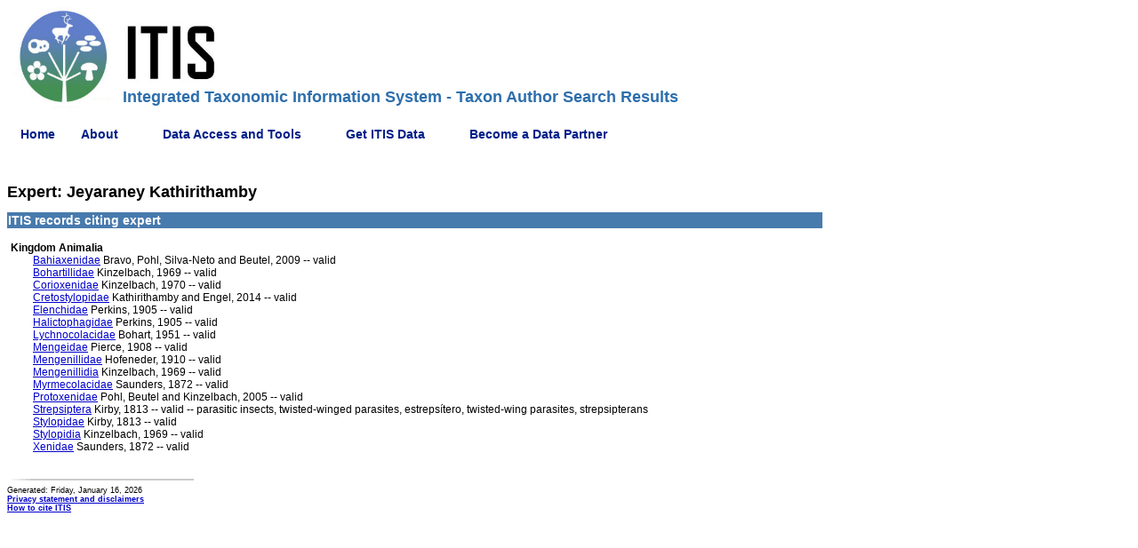

--- FILE ---
content_type: text/html;charset=ISO-8859-1
request_url: https://www.itis.gov/servlet/SingleRpt/RefRpt?search_type=expert&search_id=expert_id&search_id_value=223
body_size: 18137
content:




<!DOCTYPE HTML PUBLIC "-//W3C//DTD HTML 4.01 Transitional//EN" "http://www.w3.org/TR/html4/loose.dtd">

<html lang="en-US">

<head>
<title>ITIS Expert search results for Jeyaraney Kathirithamby</title>

        <meta name="description" content="The Integrated Taxonomic Information System (ITIS, www.itis.gov) partners with specialists from around the world to assemble scientific names and their taxonomic relationships and distributes that data openly through publicly available software. The ITIS mission is to communicate a comprehensive taxonomy of global species that enables biodiversity information to be discovered, indexed, and connected across all human endeavors. ITIS is made up of 11 active MOU partners committed to improving and continually updating scientific and common names of all seven Kingdoms of Life (Archaea, Bacteria, Protozoa, Chromista, Fungi, Plantae, and Animalia).">
<meta name="keywords" content="Integrated Taxonomic Information System, ITIS, Taxonomy, Taxonomic Data, Taxonomic Classification Report, taxonomic resources, taxonomy, taxonomic databases, taxon, taxa, scientific names, biodiversity, systematics, organisms, species, flora, fauna, nomenclature, classification, diversity, biological  diversity, plants, animals">
<meta name="viewport" content="width=device-width, initial-scale=1">
	<link rel="shortcut icon" type="image/jpg" href="/Static/images/favicon.ico" />
    <link rel="stylesheet" href="/Static/css/itisstyle.css" type="text/css">
<!-- menu support -->
    <!--- upgrade to most recent version of JQuery and third party jquery menu libraries-->
    <!-- dev jquery libraries -->
    <!--
    <script type="text/javascript" src="/Static/javascript/jquery-3.5.1.js"></script>
    <script type="text/javascript" src="/Static/javascript/jquery-migrate-3.3.2.js"></script>
    -->
    
    <!--prod jquery libraries -->
    <script type="text/javascript" src="/Static/javascript/jquery-3.5.1.min.js"></script>
    <script type="text/javascript" src="/Static/javascript/jquery-migrate-3.3.2.min.js"></script>
    
    <script type="text/javascript" src="/Static/javascript/superfish-2013.js"></script>
    <script type="text/javascript" src="/Static/javascript/supersubs-2013.js"></script>
    <script type="text/javascript" src="/Static/javascript/hoverIntent.js"></script>
    <link rel="stylesheet" type="text/css" href="/Static/css/superfish-2013.css" media="screen">
    <link rel="stylesheet" type="text/css" href="/Static/css/superfish-vertical-2013.css" media="screen">


    <script type="text/javascript">
        var winPath = window.location.pathname.substring(1);
        var operation = winPath.toLowerCase().substr(8, 6);

        // initialise plugins
        $(document).ready(function(){ 
            $("ul.sf-menu").supersubs({ 
                minWidth:    5,   // minimum width of sub-menus in em units 
                maxWidth:    15,   // maximum width of sub-menus in em units 
                extraWidth:  1     // extra width can ensure lines don't sometimes turn over 
                                   // due to slight rounding differences and font-family 
            }).superfish({
                animation: {height:'show'},	// slide-down effect without fade-in
                delay:		 1200			// 1.2 second delay on mouseout
                });  // call supersubs first, then superfish, so that subs are 
                                        // not display:none when measuring. Call before initialising 
                                        // containing tabs for same reason. 
        });
    </script>
<!-- \/ \/ \/ USGS Google Analytics Code. DO NOT edit \/ \/ \/ -->
    <!-- START USGS Google Tag Manager -->
    <script>(function(w,d,s,l,i){w[l]=w[l]||[];w[l].push(

    {'gtm.start': new Date().getTime(),event:'gtm.js'}
    );var f=d.getElementsByTagName(s)[0],
    j=d.createElement(s),dl=l!='dataLayer'?'&l='+l:'';j.async=true;j.src=
    'https://www.googletagmanager.com/gtm.js?id='+i+dl;f.parentNode.insertBefore(j,f);
    })(window,document,'script','dataLayer','GTM-TKQR8KP');</script>
    <!-- END USGS Google Tag Manager -->
    
    <!-- START SAS Google Tag Manager -->
<script>(function(w,d,s,l,i){w[l]=w[l]||[];w[l].push(

    {'gtm.start': new Date().getTime(),event:'gtm.js'}
    );var f=d.getElementsByTagName(s)[0],
    j=d.createElement(s),dl=l!='dataLayer'?'&l='+l:'';j.async=true;j.src=
    'https://www.googletagmanager.com/gtm.js?id='+i+dl;f.parentNode.insertBefore(j,f);
    })(window,document,'script','dataLayer','GTM-TKJZMH9');</script>
    <!-- END SAS Google Tag Manager -->

<!-- /\ /\ /\ USGS Google Analytics Code. DO NOT edit /\ /\ /\ -->

<!-- -->
</head>

<body text=#000000 bgColor=#ffffff>
  <table cellspacing=0 cellpadding=0 width="100%">
    <tbody>
      <tr>
			<td colspan="3" valign="bottom">
				<img name="toplogo" src="/Static/images/ITIS-Logo-subpages.jpg" class="itis-logo" alt="The ITIS Logo" border="0" hspace="0" vspace="0">
				<h1 class="itis-title">Integrated Taxonomic Information System - Taxon Author Search Results</h1>
			</td>
		</tr>
      <tr>
        <td width="100%" colspan=2>
          <!-- menu -->
          <ul class="sf-menu sf-horizontal">
                              <li class="current">
                <a href="/">Home</a>
            </li>
            <li class="current">
                <a href="#">About</a>
                <ul>
                    <li>
                        <a href="/our_impact.html">Our Impact</a>
                    </li>
                    <li>
                        <a href="/about_itis.html">Mission</a>
                    </li>
                    <li>
                        <a href="/whatsnew.html">What's New</a>
                    </li>
                    <li><a href="#">Organizational Information</a>
                        <ul>
                            <li>
                                <a href="/info.html">History</a>
                            </li>
                            <li>
                                <a href="/organ.html">Organization and Partners</a>
                            </li>
                            <li>
                                <a href="/mou.html">Memorandum of Understanding</a>
                            </li>
                            <li>
                                <a href="/itis_primer.html">Data Development History</a>
                            </li>
                        </ul>
                    </li>
                    <li>
                        <a href="#">Data Definition and Standards</a>
                        <ul>
                            <li>
                                <a href="/standard.html">Standards</a>
                            </li>
                            <li>
                                <a href="/data_definition.html">Data Definition</a>
                            </li>
                        </ul>
                    </li>
                    <li>
                        <a href="#">Frequently Asked Questions</a>
                        <ul>
                            <li>
                                <a href="/pdf/faq_itis_tsn.pdf">What is an ITIS TSN?</a>
                            </li>
                            <li>
                                <a href="/citation.html">How Do I Cite ITIS?</a>
                            </li>
                            <li>
                                <a href="/standard_report_link.html">How Do I Link to ITIS?</a>
                            </li>
                            <li>
                                <a href="/download_format.html">What is the format of a download file?</a>
                            </li>
                        </ul>
                    </li>
                    <li>
                        <a href="/comments.html">Contact Us</a>
                    </li>
                </ul>
            </li>
            <li>
                <a href="#">Data Access and Tools</a>
                <ul>
                    <li>
                        <a href="/access.html">Data Access Information</a>
                    </li>
                    <li>
                        <a href="/tools.html">ITIS Tools</a>
                    </li>
                    <li>
                        <a href="/advanced_search.html">Advanced Search</a>
                    </li>
                    <li>
                        <a href="#">Web Services</a>
                        <ul>
                            <li>
                                <a href="/web_service.html">Web Service Information</a>
                            </li>
                            <li>
                                <a href="/ws_description.html">Description of ITIS Web Services</a>
                            </li>
                            <li>
                                <a href="/ws_develop.html">Developing a Client</a>
                            </li>
                            <li>
                                <a href="/solr_documentation.html">ITIS Solr Web Services</a> </li>
                            <li>
                                <a href="/solr_examples.html">ITIS Solr WS Examples</a> </li>
                        </ul>
                    </li>
                    <li>
                        <a href="/hierarchy.html">Hierarchical Report</a>
                    </li>
                    <li>
                        <a href="/taxmatch.html">Compare Names</a>
                    </li>
                </ul>
            </li>
            <li>
                <a href="#">Get ITIS Data</a>
                <ul>
                    <li>
                        <a href="#">Full Database Download</a>
                        <ul>
                            <li>
                                <a href="/ftp_download.html">Instructions</a>
                            </li>
                            <li>
                                <a href="/downloads/index.html">Database Files</a>
                            </li>
                        </ul>
                    </li>
                    <li>
                        <a href="/download.html">Download Data in TWB Format</a>
                    </li>
                </ul>
			</li>	
            <li>
                <a href="#">Become a Data Partner</a>
                <ul>
                    <li>
                        <a href="/contribute.html">Contribute</a>
                    </li>
                    <li>
                        <a href="/twb.html">Taxonomic Workbench Help</a>
                    </li>
                </ul>
            </li>

          </ul>
        </td>
      </tr>
    </tbody>
  </table>
  <br>

<p><span class="taxon_head">Expert: Jeyaraney Kathirithamby</span></p>


  <table cellSpacing=0 cellPadding=1 width="915" border=0>
  <tbody>
    <tr>
      <td class=smwhiteboxhead vAlign=top align=left>
<strong>ITIS records citing expert</strong>

      </td>
    </tr>
    <tr>
      <td class=body vAlign=top align=left>
        <table cellSpacing=0 cellPadding=0 width="915" bgColor=#ffffff border=0>
        <tbody>
<tr><td class=body align=left colSpan=2>&nbsp;</td></tr>
<tr><td class=body align=left colSpan=2><b>&nbsp;Kingdom Animalia</b></td></tr>
<tr><td class=body align=left width="3%">&nbsp;</td>
<td class=body align=left width="97%">
<a href="SingleRpt;jsessionid=F385379DFD83680C4C21C0961E1E128F?search_topic=TSN&search_value=955147">Bahiaxenidae</a> Bravo, Pohl, Silva-Neto and Beutel, 2009 -- valid</td></tr><tr><td class=body align=left width="3%">&nbsp;</td><td class=body align=left width="97%">
<a href="SingleRpt;jsessionid=F385379DFD83680C4C21C0961E1E128F?search_topic=TSN&search_value=665936">Bohartillidae</a> Kinzelbach, 1969 -- valid</td></tr><tr><td class=body align=left width="3%">&nbsp;</td><td class=body align=left width="97%">
<a href="SingleRpt;jsessionid=F385379DFD83680C4C21C0961E1E128F?search_topic=TSN&search_value=665934">Corioxenidae</a> Kinzelbach, 1970 -- valid</td></tr><tr><td class=body align=left width="3%">&nbsp;</td><td class=body align=left width="97%">
<a href="SingleRpt;jsessionid=F385379DFD83680C4C21C0961E1E128F?search_topic=TSN&search_value=955152">Cretostylopidae</a> Kathirithamby and Engel, 2014 -- valid</td></tr><tr><td class=body align=left width="3%">&nbsp;</td><td class=body align=left width="97%">
<a href="SingleRpt;jsessionid=F385379DFD83680C4C21C0961E1E128F?search_topic=TSN&search_value=114992">Elenchidae</a> Perkins, 1905 -- valid</td></tr><tr><td class=body align=left width="3%">&nbsp;</td><td class=body align=left width="97%">
<a href="SingleRpt;jsessionid=F385379DFD83680C4C21C0961E1E128F?search_topic=TSN&search_value=114993">Halictophagidae</a> Perkins, 1905 -- valid</td></tr><tr><td class=body align=left width="3%">&nbsp;</td><td class=body align=left width="97%">
<a href="SingleRpt;jsessionid=F385379DFD83680C4C21C0961E1E128F?search_topic=TSN&search_value=955154">Lychnocolacidae</a> Bohart, 1951 -- valid</td></tr><tr><td class=body align=left width="3%">&nbsp;</td><td class=body align=left width="97%">
<a href="SingleRpt;jsessionid=F385379DFD83680C4C21C0961E1E128F?search_topic=TSN&search_value=114990">Mengeidae</a> Pierce, 1908 -- valid</td></tr><tr><td class=body align=left width="3%">&nbsp;</td><td class=body align=left width="97%">
<a href="SingleRpt;jsessionid=F385379DFD83680C4C21C0961E1E128F?search_topic=TSN&search_value=665935">Mengenillidae</a> Hofeneder, 1910 -- valid</td></tr><tr><td class=body align=left width="3%">&nbsp;</td><td class=body align=left width="97%">
<a href="SingleRpt;jsessionid=F385379DFD83680C4C21C0961E1E128F?search_topic=TSN&search_value=665931">Mengenillidia</a> Kinzelbach, 1969 -- valid</td></tr><tr><td class=body align=left width="3%">&nbsp;</td><td class=body align=left width="97%">
<a href="SingleRpt;jsessionid=F385379DFD83680C4C21C0961E1E128F?search_topic=TSN&search_value=665933">Myrmecolacidae</a> Saunders, 1872 -- valid</td></tr><tr><td class=body align=left width="3%">&nbsp;</td><td class=body align=left width="97%">
<a href="SingleRpt;jsessionid=F385379DFD83680C4C21C0961E1E128F?search_topic=TSN&search_value=955150">Protoxenidae</a> Pohl, Beutel and Kinzelbach, 2005 -- valid</td></tr><tr><td class=body align=left width="3%">&nbsp;</td><td class=body align=left width="97%">
<a href="SingleRpt;jsessionid=F385379DFD83680C4C21C0961E1E128F?search_topic=TSN&search_value=114989">Strepsiptera</a> Kirby, 1813 -- valid -- parasitic insects, twisted-winged parasites, estrepsítero, twisted-wing parasites, strepsipterans</td></tr><tr><td class=body align=left width="3%">&nbsp;</td><td class=body align=left width="97%">
<a href="SingleRpt;jsessionid=F385379DFD83680C4C21C0961E1E128F?search_topic=TSN&search_value=114991">Stylopidae</a> Kirby, 1813 -- valid</td></tr><tr><td class=body align=left width="3%">&nbsp;</td><td class=body align=left width="97%">
<a href="SingleRpt;jsessionid=F385379DFD83680C4C21C0961E1E128F?search_topic=TSN&search_value=665932">Stylopidia</a> Kinzelbach, 1969 -- valid</td></tr><tr><td class=body align=left width="3%">&nbsp;</td><td class=body align=left width="97%">
<a href="SingleRpt;jsessionid=F385379DFD83680C4C21C0961E1E128F?search_topic=TSN&search_value=955153">Xenidae</a> Saunders, 1872 -- valid</td></tr>

          <tr>
            <td class=body align=left width="3%">&nbsp;</td>
            <td class=body align=left width="97%">&nbsp;</td>
          </tr>
        </tbody>
        </table>
      </td>
    </tr>
  </tbody>
  </table>
  <br>


       <div width="100%">
        <div width="100%" height="35">
                    <div>
                        <img src="/Static/images/bar.gif" width="210" height="8" alt="A gray bar">
                        <div>
                            <div class="smtag" id="footerDiv0">
    <script type="text/javascript">
        var coreContent='                 <a href="/privacy.html" title="Learn more about your privacy on the ITIS website and other site disclaimers.">';
        coreContent+='                    <span class="smlink">Privacy statement and disclaimers</span></font></a>&nbsp;&nbsp;<br>';
        coreContent+='                    <a href="/citation.html" title="Learn how to properly cite ITIS in your products.">';
        coreContent+='                    <span class="smlink">How to cite ITIS</span></font></a>&nbsp;&nbsp;<br>';
        var footerStr='';
        
        var d_names = new Array("Sunday", "Monday", "Tuesday", "Wednesday", "Thursday", "Friday", "Saturday");
        var m_names = new Array("January", "February", "March", "April", "May", "June", "July", "August", "September", "October", "November", "December");
        var d = new Date(document.lastModified);

        if(operation === "single") {
            footerStr+='                       Generated: '+d_names[d.getDay()]+", "+m_names[d.getMonth()]+" "+d.getDate()+", "+d.getFullYear()+' <br>';
            footerStr+=coreContent;
        }
        else {
            footerStr+='                       Last Updated: Tuesday, June 10, 2025</br>';
            footerStr+=coreContent;
        }

        document.getElementById("footerDiv0").innerHTML = footerStr;
    </script>
                            </div>
                        </div>
                    </div>
               <div width="100%">
                &nbsp;
            </div>
            
    <!-- START USGS Google Tag Manager (noscript) -->
<noscript><iframe src="https://www.googletagmanager.com/ns.html?id=GTM-TKQR8KP"
    height="0" width="0" style="display:none;visibility:hidden"></iframe></noscript>
    <!-- END USGS Google Tag Manager (noscript) -->
    <!-- START SAS Google Tag Manager (noscript) -->
    <noscript><iframe src="https://www.googletagmanager.com/ns.html?id=GTM-TKJZMH9"
    height="0" width="0" style="display:none;visibility:hidden"></iframe></noscript>
    <!-- END SAS Google Tag Manager (noscript) -->


  </body>
</html>






